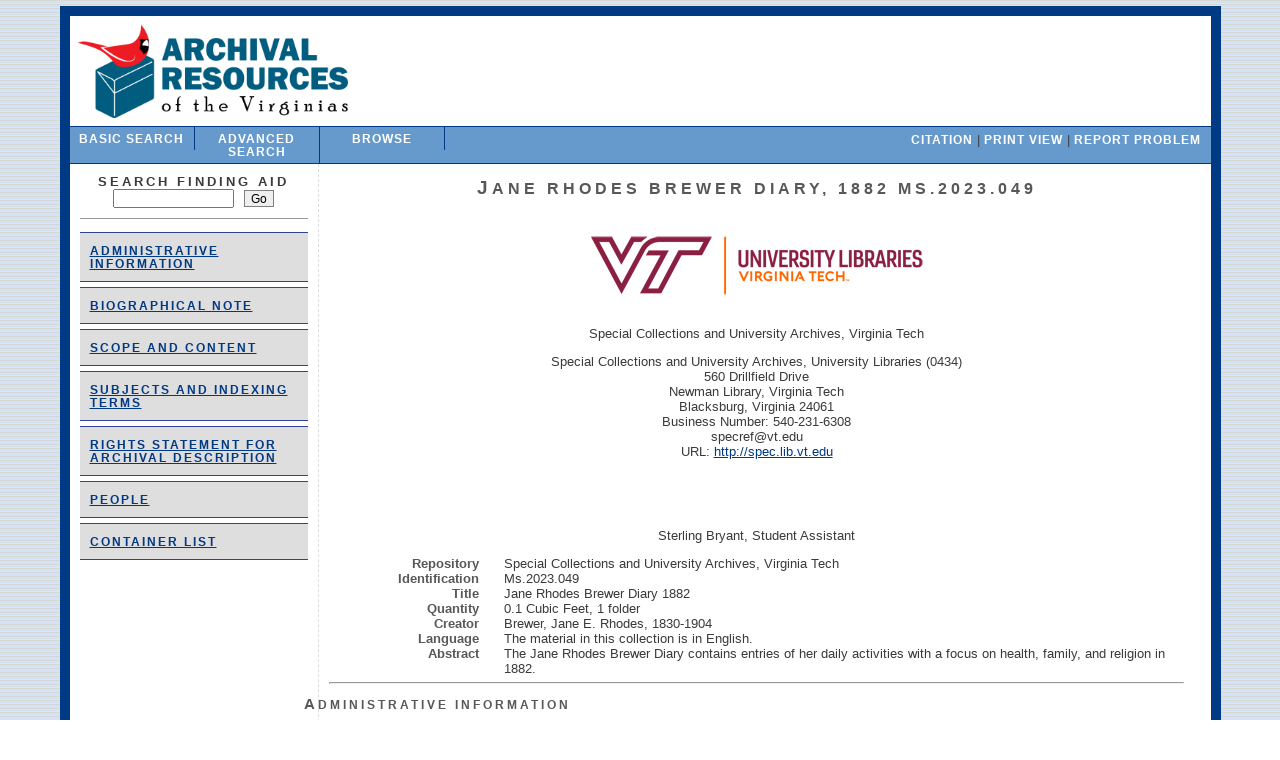

--- FILE ---
content_type: text/html;charset=UTF-8
request_url: https://ead.lib.virginia.edu/vivaxtf/view?docId=oai/VT/repositories_2_resources_4094.xml;query=;brand=default
body_size: 21017
content:
<!DOCTYPE html
  PUBLIC "-//W3C//DTD XHTML 1.0 Transitional//EN" "http://www.w3.org/TR/xhtml1/DTD/xhtml1-transitional.dtd">
<html xmlns="http://www.w3.org/1999/xhtml" xml:lang="en" lang="en">
   <head>
      <meta http-equiv="Content-Type" content="text/html; charset=UTF-8; charset=UTF-8" />
      <meta name="referrer" content="origin" />
      <link rel="stylesheet" href="css/viva/content.css" type="text/css" />
      <link rel="stylesheet" href="css/viva/ead.css" type="text/css" />
      <link rel="stylesheet" href="css/viva/toc.css" type="text/css" />
      <link rel="stylesheet" type="text/css" href="css/viva/bbar.css" /><script type="text/javascript" src="script/viva/jquery-1.12.4.min.js"></script><script type="text/javascript" src="script/viva/jquery-migrate-1.3.0.min.js"></script><script src="script/viva/jquery.lightbox.min.js" type="text/javascript"></script><script type="text/javascript" src="script/viva/ead_lightbox.js"></script><script>(function(t,e,s,o){var n,a,c;t.SMCX=t.SMCX||[],e.getElementById(o)||(n=e.getElementsByTagName(s),a=n[n.length-1],c=e.createElement(s),c.type="text/javascript",c.async=!0,c.id=o,c.src="https://widget.surveymonkey.com/collect/website/js/tRaiETqnLgj758hTBazgdwrHNJd5WrMK_2FzHAx4JH8MZALj18npOi6whZ5K9o4uw9.js",a.parentNode.insertBefore(c,a))})(window,document,"script","smcx-sdk");</script><title>Brewer, Jane Rhodes, Diary Jane Rhodes Brewer Diary, 1882 Ms.2023.049  </title>
      <meta name="num" content="Ms.2023.049" />
      <meta name="title" content="Jane Rhodes Brewer Diary, 1882, Ms.2023.049" />
      <meta name="subtitle" content="" />
      <meta name="sort-number" content="Ms.2023.049" />
      <meta name="collection-number" content="Ms.2023.049" />
      <meta name="creator" content="&#xA;      Brewer, Jane E. Rhodes, 1830-1904&#xA;    " />
      <meta name="subject" content="Local/Regional History and Appalachian South" />
      <meta name="subject" content="Religion" />
      <meta name="subject" content="Women -- History" />
      <meta name="description"
            content="The Jane Rhodes Brewer Diary contains entries of her daily activities with a focus on health, family, and religion in 1882." />
      <meta name="publisher"
            content="Special Collections and University Archives, Virginia Tech" />
      <meta name="publisher"
            content="Special Collections and University Archives, Virginia Tech" />
      <meta name="directory" content="VT" />
      <meta name="path"
            content="file:/usr/local/projects/vivaxtf/data/oai/VT/repositories_2_resources_4094.xml" />
      <meta name="document" content="repositories_2_resources_4094.xml" />
      <meta name="agencycode" content="viblbv" />
      <meta name="institution"
            content="Virginia Polytechnic Institute and State University" />
      <meta name="sort-publisher"
            content="Virginia Polytechnic Institute and State University" />
      <meta name="facet-publisher"
            content="Virginia Polytechnic Institute and State University" />
      <meta name="contributor" content="Sterling Bryant, Student Assistant " />
      <meta name="date" content="2023 (CC0 1.0)" />
      <meta name="type" content="ead" />
      <meta name="format" content="xml" />
      <meta name="identifier" content="repositories_2_resources_4094.xml" />
      <meta name="sort-identifier" content="repositories_2_resources_4094.xml" />
      <meta name="source" content="unknown" />
      <meta name="language" content="English, Latin script" />
      <meta name="relation" content="unknown" />
      <meta name="coverage" content="1882" />
      <meta name="rights" content="public" />
      <meta name="dateStamp" content="2025-02-17 13:35" />
      <meta name="sort-date" content="2025-02-17 13:35" />
      <meta name="set" content="Local/Regional History and Appalachian South" />
      <meta name="set" content="Religion" />
      <meta name="set" content="Women -- History" />
      <meta name="set" content="public" />
      <meta name="display" content="dynaxml" />
      <meta name="year" content="2023" />
      <meta name="sort-title" content="jane rhodes brewer diary 1882 ms2023049" />
      <meta name="sort-creator" content="brewer" />
      <meta name="sort-year" content="2023" />
      <meta name="facet-date" content="2023::01::01" />
      <meta name="facet-subject" content="Local/Regional History and Appalachian South" />
      <meta name="facet-subject" content="Religion" />
      <meta name="facet-subject" content="Women -- History" />
      <meta name="browse-title" content="jj" />
      <meta name="browse-creator" content="bb" />
   </head>
   <body>
      <div class="page_content">
         <div class="bbar">
            <div class="header"><a href="https://arvasarchive.org/"><img src="/vivaxtf/brand/vivaead/logos/ARVAS_fullnamelogo.png" alt="VIVA EAD Logo"
                       class="logo" /></a><br class="clear" /></div>
            <div class="menu_container">
               <ul class="menu">
                  <li class="tab"><a href="search?smode=simple">Basic Search</a></li>
                  <li class="tab"><a href="search?smode=advanced">Advanced Search</a></li>
                  <li class="tab"><a href="search?browse-all=yes">Browse</a></li>
               </ul>
               <div class="right"><a href="javascript://"
                     onclick="javascript:window.open('https://ead.lib.virginia.edu/vivaxtf/view?docId=oai/VT/repositories_2_resources_4094.xml;doc.view=citation','popup','width=800,height=400,resizable=yes,scrollbars=no')">Citation</a> | <a href="https://ead.lib.virginia.edu/vivaxtf/view?docId=oai/VT/repositories_2_resources_4094.xml&amp;doc.view=print;chunk.id="
                     target="_top">Print View</a> | <a id="feedback" href="https://search.lib.virginia.edu/feedback?url=#">Report Problem</a></div>
            </div>
         </div><script type="text/javascript">
                      //
                      window.addEventListener("DOMContentLoaded", function() {
                        const currentUrl = encodeURIComponent(window.location.href);
                        const link = document.getElementById("feedback");
                        if (link) link.href = link.href.replace("#", currentUrl);
                      });
                      //
                    </script><div class="wrap">
            <div class="toc">
               <div class="search_div">
                  <div style="font-weight:bold;text-transform:uppercase;letter-spacing:3px;">Search
                     					Finding Aid
                  </div>
                  <form action="view" method="get"><input name="query" type="text" size="15" class="search_form" /><input type="hidden" name="docId" value="oai/VT/repositories_2_resources_4094.xml" /><input type="hidden" name="chunk.id" value="" /><input type="submit" value="Go" class="button" /></form>
               </div>
               <ul class="toc_ul">
                  <li>
                     <div class="toc_link"><a href="#adminlink" target="_self">Administrative Information</a></div>
                  </li>
                  <li>
                     <div class="toc_link"><a href="#aspace_983c309a1037deca7d100e182f01d0d0.1" target="_self">Biographical Note</a></div>
                  </li>
                  <li>
                     <div class="toc_link"><a href="#aspace_c3cbb943db52f9ce614b1173365fdab2.1" target="_self">Scope and Content</a></div>
                  </li>
                  <li>
                     <div class="toc_link"><a href="#controlaccess_1.1" target="_self">Subjects and Indexing Terms</a></div>
                  </li>
                  <li>
                     <div class="toc_link"><a href="#aspace_6ff052eb80580ea2c68f48ca0d525b30.1" target="_self">Rights Statement for Archival Description</a></div>
                  </li>
                  <li>
                     <div class="toc_link"><a href="#people" target="_self">people</a></div>
                  </li>
                  <li>
                     <div class="toc_link"><a href="#dsc_1.1" target="_self">Container List</a></div>
                  </li>
               </ul>
            </div>
            <div class="content">
               <html xmlns:xtf="http://cdlib.org/xtf" xml:lang="en" lang="en">
                  <head>
                     <link rel="stylesheet" type="text/css"
                           href="https://ead.lib.virginia.edu/vivaxtf/css/viva/ead.css" />
                     <title>Brewer, Jane Rhodes, Diary Jane Rhodes Brewer Diary, 1882 Ms.2023.049  </title>
                     <meta http-equiv="Content-Type" name="dc.title"
                           content="Brewer, Jane Rhodes, Diary Jane Rhodes Brewer Diary, 1882 Ms.2023.049" />
                     <meta http-equiv="Content-Type" name="dc.author"
                           content="&#xA;      Brewer, Jane E. Rhodes, 1830-1904&#xA;    " />
                     <meta http-equiv="Content-Type" name="dc.subject"
                           content="Local/Regional History and Appalachian South" />
                     <meta http-equiv="Content-Type" name="dc.subject" content="Religion" />
                     <meta http-equiv="Content-Type" name="dc.subject" content="Women -- History" />
                     <meta http-equiv="Content-Type" name="dc.title" content="Jane Rhodes Brewer Diary" />
                     <meta http-equiv="Content-Type" name="dc.type" content="text" />
                     <meta http-equiv="Content-Type" name="dc.format" content="manuscripts" />
                     <meta http-equiv="Content-Type" name="dc.format" content="finding aids" />
                  </head>
                  <body>
                     <div style="text-align:center">
                        <h2><a name="top">Jane Rhodes Brewer Diary, 1882 Ms.2023.049</a></h2>
                        <h3></h3><br /></div>
                     <div style="text-align:center;"><img src="https://static.lib.vt.edu/images/logo/lockup-color-347x75.png"
                             alt="[logo]"
                             align="center"
                             name="logo"
                             style="max-width: 600px;" /></div>
                     <div style="text-align:center">
                        <p>Special Collections and University Archives, Virginia Tech</p>Special Collections and University Archives, University Libraries (0434) <br />560 Drillfield Drive <br />Newman Library, Virginia Tech <br />Blacksburg, Virginia 24061 <br />Business Number: 540-231-6308 <br />specref@vt.edu <br />URL:  <a href="http://spec.lib.vt.edu">http://spec.lib.vt.edu</a><br /><p></p>
                        <p></p>
                        <p>Sterling Bryant, Student Assistant  </p>
                     </div>
                     <h3><a name="node"></a></h3>
                     <div style="display:table">
                        <dt><b>Repository</b></dt>
                        <dd>
                            Special Collections and University Archives, Virginia Tech 
                            
                        </dd>
                     </div>
                     <div style="display:table">
                        <dt><b>Identification</b></dt>
                        <dd>Ms.2023.049 </dd>
                     </div>
                     <div style="display:table">
                        <dt><b>Title</b></dt>
                        <dd>Jane Rhodes Brewer Diary 1882 </dd>
                     </div>
                     <div style="display:table">
                        <dt><b>Quantity</b></dt>
                        <dd>0.1 Cubic Feet, 1 folder</dd>
                     </div>
                     <div style="display:table">
                        <dt><b>Creator</b></dt>
                        <dd>
                            Brewer, Jane E. Rhodes, 1830-1904 
                            
                        </dd>
                     </div>
                     <div style="display:table">
                        <dt><b>Language</b></dt>
                        <dd>The material in this collection is in English. </dd>
                     </div>
                     <div style="display:table">
                        <dt><b>Abstract</b></dt>
                        <dd>The Jane Rhodes Brewer Diary contains entries of her daily activities with a focus on health, family, and religion in 1882. </dd>
                     </div>
                     <hr />
                     <h3 style="margin-left:-25px;"><a name="adminlink">Administrative Information</a></h3>
                     <div class="dd">
                        <h4>Conditions Governing Reproduction and Use </h4>
                        <p style="margin-left:25px">The copyright status of this collection is unknown. Copyright restrictions
                           may apply. Contact Special Collections and University Archives for
                           assistance in determining the use of these materials.  
                        </p>
                        <p style="margin-left:25px">Reproduction or
                           digitization of materials for personal or research use can be requested using
                           our reproduction/digitization form:  <a href="http://bit.ly/scuareproduction" target="_blank">http://bit.ly/scuareproduction </a>. 
                        </p>
                        <p style="margin-left:25px">Reproduction or digitization of materials for publication or exhibit use can
                           be requested using our publication/exhibition form:
                            <a href="http://bit.ly/scuareproduction" target="_blank">http://bit.ly/scuapublication </a>. Please contact Special Collections and University Archives (specref@vt.edu or 540-231-6308) if you need assistance with
                           forms or to submit a completed form. 
                        </p>
                        <h4>Conditions Governing Access </h4>
                        <p style="margin-left:25px">The collection is open for research. </p>
                        <h4>Preferred Citation </h4>
                        <p style="margin-left:25px">Researchers wishing to cite this collection should include the following information: [identification of item], [box], [folder],
                           Jane Rhodes Brewer Diary, 1882, Ms2023-049, Special Collections and University Archives, Virginia Tech, Blacksburg, Va. 
                        </p>
                        <h4>Source of Acquisition </h4>
                        <p style="margin-left:25px">The Jane Rhodes Brewer Diary was purchased by Special Collections and University Archives in June 2014. </p>
                        <h4>Processing Information </h4>
                        <p style="margin-left:25px">The processing, arrangement, and description of the Jane Rhodes Brewer Diary was completed in June 2023. </p>
                     </div>
                     <hr />
                     <div class="dd">
                        <h3 style="margin-left:-25px;"><a name="aspace_983c309a1037deca7d100e182f01d0d0.1">Biographical Note </a></h3>
                        <p>Jane E. Rhodes Brewer (1830-1904) was a devoutly religious woman who lived in Keezletown, Rockingham County, Virginia, just
                           southeast of Harrisonburg. Brewer was a member of the Methodist Church and travelled to homes to share the gospel with other
                           families. 
                        </p>
                        <p>Brewer married constable and farmer Adam H. Brewer in about 1855, and they had a son, Dr. Scott W. Brewer. </p>
                        <p>External source: </p>
                        <p>U.S. Federal Censuses, 1860-1900 </p>
                        <p>"Jane Rhodes Brewer", findagrave.com,  <a href="https://www.findagrave.com/memorial/103286228/jane-brewer"
                              target="_blank">https://www.findagrave.com/memorial/103286228/jane-brewer </a>, accessed on June 12, 2023. 
                        </p>
                     </div>
                     <div class="dd">
                        <h3 style="margin-left:-25px;"><a name="aspace_c3cbb943db52f9ce614b1173365fdab2.1">Scope and Content </a></h3>
                        <p>The Jane Rhodes Brewer Diary contains entries of her daily activities with a focus on health, family, and religion in 1882.
                           The diary also includes details of an extended trip Mrs. Brewer took through the Midwest as she went as far as St. Louis,
                           Missouri, visiting family who had moved away from Virginia. 
                        </p>
                     </div>
                     <div class="dd"><a name="controlaccess_1.1">
                           <h3 style="margin-left:-25px;"><a name="controlaccess_1.1">Subjects and Indexing Terms </a></h3></a><ul class="index_list">
                           <li>Diaries </li>
                           <li>Local/Regional History and Appalachian South </li>
                           <li>Religion </li>
                           <li>Women -- History </li>
                        </ul>
                     </div>
                     <hr />
                     <div class="dd">
                        <h3 style="margin-left:-25px;"><a name="aspace_6ff052eb80580ea2c68f48ca0d525b30.1">Rights Statement for Archival Description </a></h3>
                        <p>The guide to the Jane Rhodes Brewer Diary by Special Collections and University Archives, Virginia Tech, is licensed under
                           a CC0 ( <a href="https://creativecommons.org/share-your-work/public-domain/cc0/"
                              target="_blank">https://creativecommons.org/share-your-work/public-domain/cc0/ </a>). 
                        </p>
                     </div>
                     <div class="people">
                        <h3><a name="people">Significant Persons Associated With the Collection</a></h3>
                        <ul>
                           <li>Brewer, Jane E. Rhodes, 1830-1904</li>
                        </ul>
                        <div class="backtotop"><a href="#top" target="_self">Back to Top</a></div>
                     </div>
                     <h3><a name="dsc_1.1">Container List </a></h3>
                     <div class="c01_item">folder 1 
                        <div class="ut">Jane Rhodes Brewer Diary </div>1882
                     </div>
                  </body>
               </html>
            </div>
         </div>
      </div>
      <div class="footer"></div>
      <div class="piwik scripts">
         <!-- #1 analytics.lib --><script type="text/javascript">
var pkBaseURL1 = (("https:" == document.location.protocol) ?
"https://analytics.lib.virginia.edu/" :
"http://analytics.lib.virginia.edu/");
document.write(unescape("%3Cscript src='" + pkBaseURL1 + "piwik.js' type='text/javascript'%3E%3C/script%3E"));
</script><script type="text/javascript">
try {
var piwikTracker1 = Piwik.getTracker(pkBaseURL + "piwik.php", 9);
piwikTracker1.setCustomVariable( 1, 'agencycode', $( 'meta[name="agencycode"]' ).attr( 'content' ) , 'page' );
piwikTracker1.setCustomVariable( 2, 'publisher', $( 'meta[name="facet-publisher"]' ).attr( 'content' ) , 'page' );
piwikTracker1.setCustomVariable( 3, 'document', $( 'meta[name="document"]' ).attr( 'content' ) , 'page' );
piwikTracker1.setCustomVariable( 4, 'collection-number', $( 'meta[name="collection-number"]' ).attr( 'content' ) , 'page' );
piwikTracker1.trackPageView();
piwikTracker1.enableLinkTracking();
} catch( err ) {}
</script>
         <!-- #2 vah-analytics.lib --><script type="text/javascript">
var pkBaseURL2 = (("https:" == document.location.protocol) ?
"https://vah-analytics.lib.virginia.edu/" :
"http://vah-analytics.lib.virginia.edu/");
document.write(unescape("%3Cscript src='" + pkBaseURL2 + "piwik.js' type='text/javascript'%3E%3C/script%3E"));
</script><script type="text/javascript">
try {
var piwikTracker2 = Piwik.getTracker(pkBaseURL2 + "piwik.php", 1);
piwikTracker2.setCustomVariable( 1, 'agencycode', $( 'meta[name="agencycode"]' ).attr( 'content' ) , 'page' );
piwikTracker2.setCustomVariable( 2, 'publisher', $( 'meta[name="facet-publisher"]' ).attr( 'content' ) , 'page' );
piwikTracker2.setCustomVariable( 3, 'document', $( 'meta[name="document"]' ).attr( 'content' ) , 'page' );
piwikTracker2.setCustomVariable( 4, 'collection-number', $( 'meta[name="collection-number"]' ).attr( 'content' ) , 'page' );
piwikTracker2.trackPageView();
piwikTracker2.enableLinkTracking();
} catch( err ) {}
</script>
         <!-- noscript --><noscript>
            <p><img src="https://analytics.lib.virginia.edu/piwik.php?idsite=9" style="border:0"
                    alt="" /><img src="https://vah-analytics.lib.virginia.edu/piwik.php?idsite=1"
                    style="border:0"
                    alt="" /></p>
         </noscript>
      </div>
   </body>
</html>

--- FILE ---
content_type: text/css
request_url: https://ead.lib.virginia.edu/vivaxtf/css/viva/ead.css
body_size: 4183
content:
/* dynaXML CONTENT stylesheet for EAD */
@import url("content.css");
html, body {
	font:13px arial,helvetica,clean,sans-serif;
	color:#3b3b3b;
}
a:link {
	color:#003984;
}
a:visited {
	color:#003984
}
.page_content {
	border:10px solid #003984;
	margin: 0 auto;
	width:90%;
	display:table;
	background-color:white;
	margin-left:auto;
	margin-right:auto;
}
.right>a {
	text-transform:uppercase;
	letter-spacing:1px;
	font-size:90%;
	text-decoration:none;
	color:white;
	font-weight:bold;
}
.tab>a {
	text-transform:uppercase;
	letter-spacing:1px;
	font-size:90%;
	text-decoration:none;
	color:white;
	font-weight:bold;
}
/*
  a:active {
  color:#3b3b3b;
  }
 */
.content {
	float:left;
	width:75%;
	padding-right:10px;
	padding-left:10px;
	border-left: 1px dashed #dededf;
}
div.footer {
	margin: 0 auto;
	width: 90%;
	text-align: center;
	padding: 10px 0;
	margin-bottom: 20px;
}
h2 {
	color:#585858;
	text-transform:uppercase;
	letter-spacing:4px;
	font-size:16px;
}
h3 {
	color:#585858;
	text-transform:uppercase;
	letter-spacing:3px;
	font-size:95%;
}
h2:first-letter, h3:first-letter {
	font-size:120%;
}
td {
	vertical-align: top;
}
dt {
	float:left;
	width:150px;
	margin-right:25px;
	text-align:right;
	color:#585858;
}
dd {
	margin-left:175px;
	display:block;
}
.index_list {
	list-style-type:none;
	padding-left:0px;
}
.c01 {
	margin-left:25px;
	margin-bottom:50px;
}
.dd {
	margin-left:25px;
}
.ldd {
	margin-left:15px;
	margin-top:5px;
	margin-bottom:5px;
}
.ldd p {
	margin:0px;
}

p { 
	padding-top: 10px;
}
.c01_header {
	font-weight:bold;
	font-size:110%;
	color:#324395;
}
.c01_item {
	margin-left:25px;
	margin-bottom:10px;
}
ul {
	padding-left:50px;
}
.c01>.no_con {
	padding-left:50px;
}

li {
	display:table;
	vertical-align:bottom;
}
.backtotop {
	font-size:90%;
	width:100%;
	text-align:right;
	border-bottom:1px dashed silver;
	padding-bottom:5px;
}
/* **************************** */
/* EAD COMPONENT STYLING */
/* **************************** */
/*
  *
  * jQuery lightBox plugin
  * This jQuery plugin was inspired and based on Lightbox 2 by Lokesh Dhakar (http://www.huddletogether.com/projects/lightbox2/)
  * and adapted to me for use like a plugin from jQuery.
  * @name jquery-lightbox-0.5.css
  * @author Leandro Vieira Pinho - http://leandrovieira.com
  * @version 0.5
  * @date April 11, 2008
  * @category jQuery plugin
  * @copyright (c) 2008 Leandro Vieira Pinho (leandrovieira.com)
  * @license CC Attribution-No Derivative Works 2.5 Brazil - http://creativecommons.org/licenses/by-nd/2.5/br/deed.en_US
  * @example Visit http://leandrovieira.com/projects/jquery/lightbox/ for more informations about this jQuery plugin
 */
#jquery-overlay {
	position: absolute;
	top: 0;
	left: 0;
	z-index: 90;
	width: 100%;
	height: 500px;
}
#jquery-lightbox {
	position: absolute;
	top: 0;
	left: 0;
	width: 100%;
	z-index: 100;
	text-align: center;
	line-height: 0;
}
#jquery-lightbox a img {
	border: none;
	 
}
#lightbox-container-image-box {
	position: relative;
	background-color: #fff;
	width: 250px;
	height: 250px;
	margin: 0 auto;
}
#lightbox-container-image {
	padding: 10px;
	 
}
#lightbox-loading {
	position: absolute;
	top: 40%;
	left: 0%;
	height: 25%;
	width: 100%;
	text-align: center;
	line-height: 0;
}
#lightbox-nav {
	position: absolute;
	top: 0;
	left: 0;
	height: 100%;
	width: 100%;
	z-index: 10;
}
#lightbox-container-image-box > #lightbox-nav {
	left: 0;
	 
}
#lightbox-nav a {
	outline: none;
}
#lightbox-nav-btnPrev, #lightbox-nav-btnNext {
	width: 49%;
	height: 100%;
	zoom: 1;
	display: block;
}
#lightbox-nav-btnPrev {
	left: 0;
	float: left;
}
#lightbox-nav-btnNext {
	right: 0;
	float: right;
}
#lightbox-container-image-data-box {
	font: 10px Verdana, Helvetica, sans-serif;
	background-color: #fff;
	margin: 0 auto;
	line-height: 1.4em;
	overflow: auto;
	width: 100%;
	padding: 0 10px 0;
}
#lightbox-container-image-data {
	padding: 0 10px;
	color: #666;
}
#lightbox-container-image-data #lightbox-image-details {
	width: 70%;
	float: left;
	text-align: left;
}
#lightbox-image-details-caption {
	font-weight: bold;
	 
}
#lightbox-image-details-currentNumber {
	display: block;
	clear: left;
	padding-bottom: 1.0em;
}
#lightbox-secNav-btnClose {
	width: 66px;
	float: right;
	padding-bottom: 0.7em;
}

--- FILE ---
content_type: text/css
request_url: https://ead.lib.virginia.edu/vivaxtf/css/viva/toc.css
body_size: 1510
content:
/* dynaXML TOC stylesheet */
div.toc {
	float:left;
	width:20%;
	padding-left:10px;
	padding-right:10px;
}
td.hits {
	text-align: right;
	vertical-align: top;
}
td.expand {
	width: 15px;
	text-align: center;
	vertical-align: top;
}
td.expand img {
	margin-top: 3px;
}
td.divnum {
	text-align: right;
	vertical-align: top;
	font-weight: bold;
	width: 30px;
}
td.head {
	vertical-align: top;
	white-space: nowrap;
}
.hit-count {
	color:#6699CC;
}
.toc-hi {
	background-color: #FFCC66;
	font-weight: bold;
}
div.hitSummary {
}
div.expandAll {
}
div.l1 {
	margin-top: 0;
	margin-bottom: 0;
}
div.l2 {
	font-size: 95%;
	margin-top: 0;
	margin-bottom: 0;
}
div.l3, div.l4, div.l5, div.l6, div.l7 {
	font-size: 90%;
	margin-top: 0;
	margin-bottom: 0;
}
ul li {
	list-style-type:none;
	padding-top:1px;
	padding-bottom:1px;
}
.c {
	padding-left:2em;
}
.toc>ul {
	padding-left:0em;
}
.button {
	border:1px solid gray;
	font-size:90%;
	margin-left:10px;
}
.search_form {
	font-size:90%;
}
.toc_ul>li {
	width:100%;
	margin-top:5px;
	margin-bottom:5px;
	border-top:1px #324395 solid;
	border-bottom:1px #324395 solid;
	background-color:#DEDEDF;
}
.toc_link {
	padding:10px;
	text-transform:uppercase;
	letter-spacing:2px;
	font-size:90%;
	font-weight:bold;
}
.toc_link_c {
	padding-top:3px;
	padding-bottom:3px;
	font-size:90%;
	text-transform:none;
	letter-spacing:normal;
	font-weight:normal;
}
.search_div {
	text-align:center;
	padding:10px;
	border-bottom:1px solid #999999;
}
.search_results_div {
	border-bottom:1px solid #999999;
	text-align:center;
	padding-top:5px;
	padding-bottom:5px;
}

--- FILE ---
content_type: text/css
request_url: https://ead.lib.virginia.edu/vivaxtf/css/viva/bbar.css
body_size: 1331
content:
/* dynaXML Button Bar stylesheet */
/* Applies only to the top navigation bar that appears in the frames view */
body {
	background-image:url(../../images/web_background.jpg);
	margin: 6px;
}
form {
	display: inline;
}
.menu_container {
	background-color: #6699CC;
	display:table;
	width:100%;
	margin:0px;
	padding:0px;
	list-style-type:none;
	border-bottom:1px solid #003984;
	border-top:1px solid #003984;
}

.menu {
	width:100%;
	margin:0px;
	padding:0px;
	list-style-type:none;
}
.tab {
	float:left;
	width:10%;
	text-align: center;
	padding:5px;
	border-right:1px solid #003984;
}
.clear {
	clear: both;
}
div.header {
	margin: 0 auto;
	display:table;
	width:100%;
}
div.header img.logo {
	float: left;
	padding:5px;
	height:100px;
}
.bbar_container {
	background-color: #dededf;
	display:table;
	width:90%;
	margin: 0 auto;
	border-right: 1px solid #666;
	border-left: 1px solid #666;
	border-top: 1px solid #999;
	border-bottom: 1px solid #999;
}
div.left {
	width: 30%;
	text-align: left;
	float:left;
	padding:10px;
}
div.center {
	width: 30%;
	text-align: center;
	vertical-align: middle;
	float:left;
	padding:10px;
}
div.center input[type="text"] {
	margin-right: 5px;
}
div.right {
	width: 30%;
	text-align: right;
	float:right;
	padding-right:10px;
	padding-top:5px;
}
.citation {
}
.container {
	background-color: #fff;
	border: 1px solid #666;
	height: 100%;
	padding: 10px 10px 20px 10px;
}

--- FILE ---
content_type: text/javascript
request_url: https://ead.lib.virginia.edu/vivaxtf/script/viva/ead_lightbox.js
body_size: 149
content:
$(function () {
	$('.jqueryLightbox') .lightBox({
		fixedNavigation: true,
		imageLoading: 'images/loading.gif',
		imageBtnClose: 'images/close.gif',
		imageBtnPrev: 'images/prev.gif',
		imageBtnNext: 'images/next.gif',
	});
});